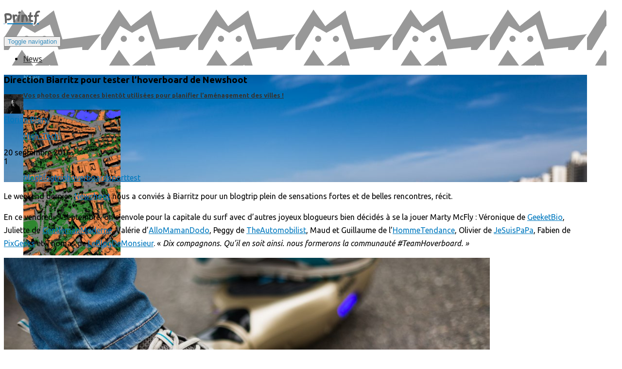

--- FILE ---
content_type: text/html; charset=UTF-8
request_url: https://printf.eu/direction-biarritz-pour-le-test-de-lhoverboard-de-newshoot/
body_size: 19070
content:
<!DOCTYPE html><!--[if IE 8]><html id="ie8" dir="ltr" lang="fr-FR" prefix="og: https://ogp.me/ns#"><![endif]--><!--[if !(IE 8) ]><!--><html dir="ltr" lang="fr-FR" prefix="og: https://ogp.me/ns#"><!--<![endif]--><head><meta charset="UTF-8" /><meta name="viewport" content="width=device-width, initial-scale=1" /><link rel="profile" href="http://gmpg.org/xfn/11" /><link rel="pingback" href="https://printf.eu/xmlrpc.php" /><link rel="icon" href="https://printf.eu/favicon.png" type="image/png"/><link rel="apple-touch-icon" href="https://printf.eu/favicon.png" /><link rel="author" href="https://plus.google.com/102442172933432952070?rel=author" /><link rel="publisher" href="https://plus.google.com/u/1/102442172933432952070" /><!--[if lt IE 9]><script src="https://printf.eu/wp-content/themes/litemag/assets/js/html5shiv.js"></script><script src="https://printf.eu/wp-content/themes/litemag/assets/js/respond.min.js"></script><![endif]--><title>Direction Biarritz pour tester l’hoverboard de Newshoot - Printf</title><!-- All in One SEO 4.9.1.1 - aioseo.com --><meta name="description" content="Le weekend dernier, Newshoot nous a conviés à Biarritz pour un blogtrip plein de sensations fortes et de belles rencontres, récit. En ce vendredi 9 septembre, on s&#039;envole pour la capitale du surf avec d&#039;autres joyeux blogueurs bien décidés à se la jouer Marty McFly : Véronique de GeeketBio, Juliette de GentlemanModerne, Valérie d’AlloMamanDodo, Peggy de TheAutomobilist, Maud et Guillaume de l&#039;HommeTendance," /><meta name="robots" content="max-image-preview:large" /><meta name="author" content="Florian Blary"/><link rel="canonical" href="https://printf.eu/direction-biarritz-pour-le-test-de-lhoverboard-de-newshoot/" /><meta name="generator" content="All in One SEO (AIOSEO) 4.9.1.1" /><meta property="og:locale" content="fr_FR" /><meta property="og:site_name" content="Printf - High-Tech, Geek, Web, ..." /><meta property="og:type" content="article" /><meta property="og:title" content="Direction Biarritz pour tester l’hoverboard de Newshoot - Printf" /><meta property="og:description" content="Le weekend dernier, Newshoot nous a conviés à Biarritz pour un blogtrip plein de sensations fortes et de belles rencontres, récit. En ce vendredi 9 septembre, on s&#039;envole pour la capitale du surf avec d&#039;autres joyeux blogueurs bien décidés à se la jouer Marty McFly : Véronique de GeeketBio, Juliette de GentlemanModerne, Valérie d’AlloMamanDodo, Peggy de TheAutomobilist, Maud et Guillaume de l&#039;HommeTendance," /><meta property="og:url" content="https://printf.eu/direction-biarritz-pour-le-test-de-lhoverboard-de-newshoot/" /><meta property="article:published_time" content="2016-09-20T08:42:02+00:00" /><meta property="article:modified_time" content="2016-09-26T10:01:51+00:00" /><meta name="twitter:card" content="summary_large_image" /><meta name="twitter:title" content="Direction Biarritz pour tester l’hoverboard de Newshoot - Printf" /><meta name="twitter:description" content="Le weekend dernier, Newshoot nous a conviés à Biarritz pour un blogtrip plein de sensations fortes et de belles rencontres, récit. En ce vendredi 9 septembre, on s&#039;envole pour la capitale du surf avec d&#039;autres joyeux blogueurs bien décidés à se la jouer Marty McFly : Véronique de GeeketBio, Juliette de GentlemanModerne, Valérie d’AlloMamanDodo, Peggy de TheAutomobilist, Maud et Guillaume de l&#039;HommeTendance," /><script type="application/ld+json" class="aioseo-schema">
{"@context":"https:\/\/schema.org","@graph":[{"@type":"BlogPosting","@id":"https:\/\/printf.eu\/direction-biarritz-pour-le-test-de-lhoverboard-de-newshoot\/#blogposting","name":"Direction Biarritz pour tester l\u2019hoverboard de Newshoot - Printf","headline":"Direction Biarritz pour tester l&rsquo;hoverboard de Newshoot","author":{"@id":"https:\/\/printf.eu\/author\/flox\/#author"},"publisher":{"@id":"https:\/\/printf.eu\/#organization"},"image":{"@type":"ImageObject","url":"https:\/\/printf.eu\/wp-content\/uploads\/2016\/09\/wp-1474367756292.jpeg","width":1620,"height":1080},"datePublished":"2016-09-20T10:42:02+02:00","dateModified":"2016-09-26T12:01:51+02:00","inLanguage":"fr-FR","commentCount":1,"mainEntityOfPage":{"@id":"https:\/\/printf.eu\/direction-biarritz-pour-le-test-de-lhoverboard-de-newshoot\/#webpage"},"isPartOf":{"@id":"https:\/\/printf.eu\/direction-biarritz-pour-le-test-de-lhoverboard-de-newshoot\/#webpage"},"articleSection":"High-Tech, blog, blogtrip, hoverboard, sport, test, transports, voyage"},{"@type":"BreadcrumbList","@id":"https:\/\/printf.eu\/direction-biarritz-pour-le-test-de-lhoverboard-de-newshoot\/#breadcrumblist","itemListElement":[{"@type":"ListItem","@id":"https:\/\/printf.eu#listItem","position":1,"name":"Accueil","item":"https:\/\/printf.eu","nextItem":{"@type":"ListItem","@id":"https:\/\/printf.eu\/category\/high-tech-2\/#listItem","name":"High-Tech"}},{"@type":"ListItem","@id":"https:\/\/printf.eu\/category\/high-tech-2\/#listItem","position":2,"name":"High-Tech","item":"https:\/\/printf.eu\/category\/high-tech-2\/","nextItem":{"@type":"ListItem","@id":"https:\/\/printf.eu\/direction-biarritz-pour-le-test-de-lhoverboard-de-newshoot\/#listItem","name":"Direction Biarritz pour tester l&rsquo;hoverboard de Newshoot"},"previousItem":{"@type":"ListItem","@id":"https:\/\/printf.eu#listItem","name":"Accueil"}},{"@type":"ListItem","@id":"https:\/\/printf.eu\/direction-biarritz-pour-le-test-de-lhoverboard-de-newshoot\/#listItem","position":3,"name":"Direction Biarritz pour tester l&rsquo;hoverboard de Newshoot","previousItem":{"@type":"ListItem","@id":"https:\/\/printf.eu\/category\/high-tech-2\/#listItem","name":"High-Tech"}}]},{"@type":"Organization","@id":"https:\/\/printf.eu\/#organization","name":"Printf","description":"High-Tech, Geek, Web, ...","url":"https:\/\/printf.eu\/"},{"@type":"Person","@id":"https:\/\/printf.eu\/author\/flox\/#author","url":"https:\/\/printf.eu\/author\/flox\/","name":"Florian Blary","image":{"@type":"ImageObject","@id":"https:\/\/printf.eu\/direction-biarritz-pour-le-test-de-lhoverboard-de-newshoot\/#authorImage","url":"https:\/\/secure.gravatar.com\/avatar\/9fd863ee31aa0f7939eb6c95316426169a9273664b90a2fd5a0d4adfa13c3624?s=96&d=mm&r=g","width":96,"height":96,"caption":"Florian Blary"}},{"@type":"WebPage","@id":"https:\/\/printf.eu\/direction-biarritz-pour-le-test-de-lhoverboard-de-newshoot\/#webpage","url":"https:\/\/printf.eu\/direction-biarritz-pour-le-test-de-lhoverboard-de-newshoot\/","name":"Direction Biarritz pour tester l\u2019hoverboard de Newshoot - Printf","description":"Le weekend dernier, Newshoot nous a convi\u00e9s \u00e0 Biarritz pour un blogtrip plein de sensations fortes et de belles rencontres, r\u00e9cit. En ce vendredi 9 septembre, on s'envole pour la capitale du surf avec d'autres joyeux blogueurs bien d\u00e9cid\u00e9s \u00e0 se la jouer Marty McFly : V\u00e9ronique de GeeketBio, Juliette de GentlemanModerne, Val\u00e9rie d\u2019AlloMamanDodo, Peggy de TheAutomobilist, Maud et Guillaume de l'HommeTendance,","inLanguage":"fr-FR","isPartOf":{"@id":"https:\/\/printf.eu\/#website"},"breadcrumb":{"@id":"https:\/\/printf.eu\/direction-biarritz-pour-le-test-de-lhoverboard-de-newshoot\/#breadcrumblist"},"author":{"@id":"https:\/\/printf.eu\/author\/flox\/#author"},"creator":{"@id":"https:\/\/printf.eu\/author\/flox\/#author"},"image":{"@type":"ImageObject","url":"https:\/\/printf.eu\/wp-content\/uploads\/2016\/09\/wp-1474367756292.jpeg","@id":"https:\/\/printf.eu\/direction-biarritz-pour-le-test-de-lhoverboard-de-newshoot\/#mainImage","width":1620,"height":1080},"primaryImageOfPage":{"@id":"https:\/\/printf.eu\/direction-biarritz-pour-le-test-de-lhoverboard-de-newshoot\/#mainImage"},"datePublished":"2016-09-20T10:42:02+02:00","dateModified":"2016-09-26T12:01:51+02:00"},{"@type":"WebSite","@id":"https:\/\/printf.eu\/#website","url":"https:\/\/printf.eu\/","name":"Printf","description":"High-Tech, Geek, Web, ...","inLanguage":"fr-FR","publisher":{"@id":"https:\/\/printf.eu\/#organization"}}]}
</script><!-- All in One SEO --><link rel='dns-prefetch' href='//secure.gravatar.com' /><link rel='dns-prefetch' href='//stats.wp.com' /><link rel='dns-prefetch' href='//fonts.googleapis.com' /><link rel='dns-prefetch' href='//v0.wordpress.com' /><link rel="alternate" type="application/rss+xml" title="Printf &raquo; Flux" href="https://printf.eu/feed/" /><link rel="alternate" type="application/rss+xml" title="Printf &raquo; Flux des commentaires" href="https://printf.eu/comments/feed/" /><link rel="alternate" type="application/rss+xml" title="Printf &raquo; Direction Biarritz pour tester l&rsquo;hoverboard de Newshoot Flux des commentaires" href="https://printf.eu/direction-biarritz-pour-le-test-de-lhoverboard-de-newshoot/feed/" /><link rel="alternate" title="oEmbed (JSON)" type="application/json+oembed" href="https://printf.eu/wp-json/oembed/1.0/embed?url=https%3A%2F%2Fprintf.eu%2Fdirection-biarritz-pour-le-test-de-lhoverboard-de-newshoot%2F" /><link rel="alternate" title="oEmbed (XML)" type="text/xml+oembed" href="https://printf.eu/wp-json/oembed/1.0/embed?url=https%3A%2F%2Fprintf.eu%2Fdirection-biarritz-pour-le-test-de-lhoverboard-de-newshoot%2F&#038;format=xml" /><style id='wp-img-auto-sizes-contain-inline-css' type='text/css'>img:is([sizes=auto i],[sizes^="auto," i]){contain-intrinsic-size:3000px 1500px}/*# sourceURL=wp-img-auto-sizes-contain-inline-css */</style><style id='wp-emoji-styles-inline-css' type='text/css'>img.wp-smiley, img.emoji {display: inline !important;border: none !important;box-shadow: none !important;height: 1em !important;width: 1em !important;margin: 0 0.07em !important;vertical-align: -0.1em !important;background: none !important;padding: 0 !important;}/*# sourceURL=wp-emoji-styles-inline-css */</style><style id='wp-block-library-inline-css' type='text/css'>:root{--wp-block-synced-color:#7a00df;--wp-block-synced-color--rgb:122,0,223;--wp-bound-block-color:var(--wp-block-synced-color);--wp-editor-canvas-background:#ddd;--wp-admin-theme-color:#007cba;--wp-admin-theme-color--rgb:0,124,186;--wp-admin-theme-color-darker-10:#006ba1;--wp-admin-theme-color-darker-10--rgb:0,107,160.5;--wp-admin-theme-color-darker-20:#005a87;--wp-admin-theme-color-darker-20--rgb:0,90,135;--wp-admin-border-width-focus:2px}@media (min-resolution:192dpi){:root{--wp-admin-border-width-focus:1.5px}}.wp-element-button{cursor:pointer}:root .has-very-light-gray-background-color{background-color:#eee}:root .has-very-dark-gray-background-color{background-color:#313131}:root .has-very-light-gray-color{color:#eee}:root .has-very-dark-gray-color{color:#313131}:root .has-vivid-green-cyan-to-vivid-cyan-blue-gradient-background{background:linear-gradient(135deg,#00d084,#0693e3)}:root .has-purple-crush-gradient-background{background:linear-gradient(135deg,#34e2e4,#4721fb 50%,#ab1dfe)}:root .has-hazy-dawn-gradient-background{background:linear-gradient(135deg,#faaca8,#dad0ec)}:root .has-subdued-olive-gradient-background{background:linear-gradient(135deg,#fafae1,#67a671)}:root .has-atomic-cream-gradient-background{background:linear-gradient(135deg,#fdd79a,#004a59)}:root .has-nightshade-gradient-background{background:linear-gradient(135deg,#330968,#31cdcf)}:root .has-midnight-gradient-background{background:linear-gradient(135deg,#020381,#2874fc)}:root{--wp--preset--font-size--normal:16px;--wp--preset--font-size--huge:42px}.has-regular-font-size{font-size:1em}.has-larger-font-size{font-size:2.625em}.has-normal-font-size{font-size:var(--wp--preset--font-size--normal)}.has-huge-font-size{font-size:var(--wp--preset--font-size--huge)}.has-text-align-center{text-align:center}.has-text-align-left{text-align:left}.has-text-align-right{text-align:right}.has-fit-text{white-space:nowrap!important}#end-resizable-editor-section{display:none}.aligncenter{clear:both}.items-justified-left{justify-content:flex-start}.items-justified-center{justify-content:center}.items-justified-right{justify-content:flex-end}.items-justified-space-between{justify-content:space-between}.screen-reader-text{border:0;clip-path:inset(50%);height:1px;margin:-1px;overflow:hidden;padding:0;position:absolute;width:1px;word-wrap:normal!important}.screen-reader-text:focus{background-color:#ddd;clip-path:none;color:#444;display:block;font-size:1em;height:auto;left:5px;line-height:normal;padding:15px 23px 14px;text-decoration:none;top:5px;width:auto;z-index:100000}html :where(.has-border-color){border-style:solid}html :where([style*=border-top-color]){border-top-style:solid}html :where([style*=border-right-color]){border-right-style:solid}html :where([style*=border-bottom-color]){border-bottom-style:solid}html :where([style*=border-left-color]){border-left-style:solid}html :where([style*=border-width]){border-style:solid}html :where([style*=border-top-width]){border-top-style:solid}html :where([style*=border-right-width]){border-right-style:solid}html :where([style*=border-bottom-width]){border-bottom-style:solid}html :where([style*=border-left-width]){border-left-style:solid}html :where(img[class*=wp-image-]){height:auto;max-width:100%}:where(figure){margin:0 0 1em}html :where(.is-position-sticky){--wp-admin--admin-bar--position-offset:var(--wp-admin--admin-bar--height,0px)}@media screen and (max-width:600px){html :where(.is-position-sticky){--wp-admin--admin-bar--position-offset:0px}}/*# sourceURL=wp-block-library-inline-css */</style><style id='global-styles-inline-css' type='text/css'>
:root{--wp--preset--aspect-ratio--square: 1;--wp--preset--aspect-ratio--4-3: 4/3;--wp--preset--aspect-ratio--3-4: 3/4;--wp--preset--aspect-ratio--3-2: 3/2;--wp--preset--aspect-ratio--2-3: 2/3;--wp--preset--aspect-ratio--16-9: 16/9;--wp--preset--aspect-ratio--9-16: 9/16;--wp--preset--color--black: #000000;--wp--preset--color--cyan-bluish-gray: #abb8c3;--wp--preset--color--white: #ffffff;--wp--preset--color--pale-pink: #f78da7;--wp--preset--color--vivid-red: #cf2e2e;--wp--preset--color--luminous-vivid-orange: #ff6900;--wp--preset--color--luminous-vivid-amber: #fcb900;--wp--preset--color--light-green-cyan: #7bdcb5;--wp--preset--color--vivid-green-cyan: #00d084;--wp--preset--color--pale-cyan-blue: #8ed1fc;--wp--preset--color--vivid-cyan-blue: #0693e3;--wp--preset--color--vivid-purple: #9b51e0;--wp--preset--gradient--vivid-cyan-blue-to-vivid-purple: linear-gradient(135deg,rgb(6,147,227) 0%,rgb(155,81,224) 100%);--wp--preset--gradient--light-green-cyan-to-vivid-green-cyan: linear-gradient(135deg,rgb(122,220,180) 0%,rgb(0,208,130) 100%);--wp--preset--gradient--luminous-vivid-amber-to-luminous-vivid-orange: linear-gradient(135deg,rgb(252,185,0) 0%,rgb(255,105,0) 100%);--wp--preset--gradient--luminous-vivid-orange-to-vivid-red: linear-gradient(135deg,rgb(255,105,0) 0%,rgb(207,46,46) 100%);--wp--preset--gradient--very-light-gray-to-cyan-bluish-gray: linear-gradient(135deg,rgb(238,238,238) 0%,rgb(169,184,195) 100%);--wp--preset--gradient--cool-to-warm-spectrum: linear-gradient(135deg,rgb(74,234,220) 0%,rgb(151,120,209) 20%,rgb(207,42,186) 40%,rgb(238,44,130) 60%,rgb(251,105,98) 80%,rgb(254,248,76) 100%);--wp--preset--gradient--blush-light-purple: linear-gradient(135deg,rgb(255,206,236) 0%,rgb(152,150,240) 100%);--wp--preset--gradient--blush-bordeaux: linear-gradient(135deg,rgb(254,205,165) 0%,rgb(254,45,45) 50%,rgb(107,0,62) 100%);--wp--preset--gradient--luminous-dusk: linear-gradient(135deg,rgb(255,203,112) 0%,rgb(199,81,192) 50%,rgb(65,88,208) 100%);--wp--preset--gradient--pale-ocean: linear-gradient(135deg,rgb(255,245,203) 0%,rgb(182,227,212) 50%,rgb(51,167,181) 100%);--wp--preset--gradient--electric-grass: linear-gradient(135deg,rgb(202,248,128) 0%,rgb(113,206,126) 100%);--wp--preset--gradient--midnight: linear-gradient(135deg,rgb(2,3,129) 0%,rgb(40,116,252) 100%);--wp--preset--font-size--small: 13px;--wp--preset--font-size--medium: 20px;--wp--preset--font-size--large: 36px;--wp--preset--font-size--x-large: 42px;--wp--preset--spacing--20: 0.44rem;--wp--preset--spacing--30: 0.67rem;--wp--preset--spacing--40: 1rem;--wp--preset--spacing--50: 1.5rem;--wp--preset--spacing--60: 2.25rem;--wp--preset--spacing--70: 3.38rem;--wp--preset--spacing--80: 5.06rem;--wp--preset--shadow--natural: 6px 6px 9px rgba(0, 0, 0, 0.2);--wp--preset--shadow--deep: 12px 12px 50px rgba(0, 0, 0, 0.4);--wp--preset--shadow--sharp: 6px 6px 0px rgba(0, 0, 0, 0.2);--wp--preset--shadow--outlined: 6px 6px 0px -3px rgb(255, 255, 255), 6px 6px rgb(0, 0, 0);--wp--preset--shadow--crisp: 6px 6px 0px rgb(0, 0, 0);}:where(.is-layout-flex){gap: 0.5em;}:where(.is-layout-grid){gap: 0.5em;}body .is-layout-flex{display: flex;}.is-layout-flex{flex-wrap: wrap;align-items: center;}.is-layout-flex > :is(*, div){margin: 0;}body .is-layout-grid{display: grid;}.is-layout-grid > :is(*, div){margin: 0;}:where(.wp-block-columns.is-layout-flex){gap: 2em;}:where(.wp-block-columns.is-layout-grid){gap: 2em;}:where(.wp-block-post-template.is-layout-flex){gap: 1.25em;}:where(.wp-block-post-template.is-layout-grid){gap: 1.25em;}.has-black-color{color: var(--wp--preset--color--black) !important;}.has-cyan-bluish-gray-color{color: var(--wp--preset--color--cyan-bluish-gray) !important;}.has-white-color{color: var(--wp--preset--color--white) !important;}.has-pale-pink-color{color: var(--wp--preset--color--pale-pink) !important;}.has-vivid-red-color{color: var(--wp--preset--color--vivid-red) !important;}.has-luminous-vivid-orange-color{color: var(--wp--preset--color--luminous-vivid-orange) !important;}.has-luminous-vivid-amber-color{color: var(--wp--preset--color--luminous-vivid-amber) !important;}.has-light-green-cyan-color{color: var(--wp--preset--color--light-green-cyan) !important;}.has-vivid-green-cyan-color{color: var(--wp--preset--color--vivid-green-cyan) !important;}.has-pale-cyan-blue-color{color: var(--wp--preset--color--pale-cyan-blue) !important;}.has-vivid-cyan-blue-color{color: var(--wp--preset--color--vivid-cyan-blue) !important;}.has-vivid-purple-color{color: var(--wp--preset--color--vivid-purple) !important;}.has-black-background-color{background-color: var(--wp--preset--color--black) !important;}.has-cyan-bluish-gray-background-color{background-color: var(--wp--preset--color--cyan-bluish-gray) !important;}.has-white-background-color{background-color: var(--wp--preset--color--white) !important;}.has-pale-pink-background-color{background-color: var(--wp--preset--color--pale-pink) !important;}.has-vivid-red-background-color{background-color: var(--wp--preset--color--vivid-red) !important;}.has-luminous-vivid-orange-background-color{background-color: var(--wp--preset--color--luminous-vivid-orange) !important;}.has-luminous-vivid-amber-background-color{background-color: var(--wp--preset--color--luminous-vivid-amber) !important;}.has-light-green-cyan-background-color{background-color: var(--wp--preset--color--light-green-cyan) !important;}.has-vivid-green-cyan-background-color{background-color: var(--wp--preset--color--vivid-green-cyan) !important;}.has-pale-cyan-blue-background-color{background-color: var(--wp--preset--color--pale-cyan-blue) !important;}.has-vivid-cyan-blue-background-color{background-color: var(--wp--preset--color--vivid-cyan-blue) !important;}.has-vivid-purple-background-color{background-color: var(--wp--preset--color--vivid-purple) !important;}.has-black-border-color{border-color: var(--wp--preset--color--black) !important;}.has-cyan-bluish-gray-border-color{border-color: var(--wp--preset--color--cyan-bluish-gray) !important;}.has-white-border-color{border-color: var(--wp--preset--color--white) !important;}.has-pale-pink-border-color{border-color: var(--wp--preset--color--pale-pink) !important;}.has-vivid-red-border-color{border-color: var(--wp--preset--color--vivid-red) !important;}.has-luminous-vivid-orange-border-color{border-color: var(--wp--preset--color--luminous-vivid-orange) !important;}.has-luminous-vivid-amber-border-color{border-color: var(--wp--preset--color--luminous-vivid-amber) !important;}.has-light-green-cyan-border-color{border-color: var(--wp--preset--color--light-green-cyan) !important;}.has-vivid-green-cyan-border-color{border-color: var(--wp--preset--color--vivid-green-cyan) !important;}.has-pale-cyan-blue-border-color{border-color: var(--wp--preset--color--pale-cyan-blue) !important;}.has-vivid-cyan-blue-border-color{border-color: var(--wp--preset--color--vivid-cyan-blue) !important;}.has-vivid-purple-border-color{border-color: var(--wp--preset--color--vivid-purple) !important;}.has-vivid-cyan-blue-to-vivid-purple-gradient-background{background: var(--wp--preset--gradient--vivid-cyan-blue-to-vivid-purple) !important;}.has-light-green-cyan-to-vivid-green-cyan-gradient-background{background: var(--wp--preset--gradient--light-green-cyan-to-vivid-green-cyan) !important;}.has-luminous-vivid-amber-to-luminous-vivid-orange-gradient-background{background: var(--wp--preset--gradient--luminous-vivid-amber-to-luminous-vivid-orange) !important;}.has-luminous-vivid-orange-to-vivid-red-gradient-background{background: var(--wp--preset--gradient--luminous-vivid-orange-to-vivid-red) !important;}.has-very-light-gray-to-cyan-bluish-gray-gradient-background{background: var(--wp--preset--gradient--very-light-gray-to-cyan-bluish-gray) !important;}.has-cool-to-warm-spectrum-gradient-background{background: var(--wp--preset--gradient--cool-to-warm-spectrum) !important;}.has-blush-light-purple-gradient-background{background: var(--wp--preset--gradient--blush-light-purple) !important;}.has-blush-bordeaux-gradient-background{background: var(--wp--preset--gradient--blush-bordeaux) !important;}.has-luminous-dusk-gradient-background{background: var(--wp--preset--gradient--luminous-dusk) !important;}.has-pale-ocean-gradient-background{background: var(--wp--preset--gradient--pale-ocean) !important;}.has-electric-grass-gradient-background{background: var(--wp--preset--gradient--electric-grass) !important;}.has-midnight-gradient-background{background: var(--wp--preset--gradient--midnight) !important;}.has-small-font-size{font-size: var(--wp--preset--font-size--small) !important;}.has-medium-font-size{font-size: var(--wp--preset--font-size--medium) !important;}.has-large-font-size{font-size: var(--wp--preset--font-size--large) !important;}.has-x-large-font-size{font-size: var(--wp--preset--font-size--x-large) !important;}
/*# sourceURL=global-styles-inline-css */
</style>
<style id='classic-theme-styles-inline-css' type='text/css'>/*! This file is auto-generated */.wp-block-button__link{color:#fff;background-color:#32373c;border-radius:9999px;box-shadow:none;text-decoration:none;padding:calc(.667em + 2px) calc(1.333em + 2px);font-size:1.125em}.wp-block-file__button{background:#32373c;color:#fff;text-decoration:none}/*# sourceURL=/wp-includes/css/classic-themes.min.css */</style><link rel='stylesheet' id='bluthcodes-style-css' href='https://printf.eu/wp-content/themes/litemag/assets/plugins/bluthcodes/style.css' type='text/css' media='all' /><link rel='stylesheet' id='fontawesome-style-css' href='https://printf.eu/wp-content/themes/litemag/assets/css/font-awesome.min.css' type='text/css' media='all' /><link rel='stylesheet' id='bootstrap-style-css' href='https://printf.eu/wp-content/themes/litemag/assets/css/bootstrap.min.css' type='text/css' media='all' /><link rel='stylesheet' id='bluth-style-css' href='https://printf.eu/wp-content/themes/litemag/style.css' type='text/css' media='all' /><link rel='stylesheet' id='bluth-googlefonts-css' href='https://fonts.googleapis.com/css?family=Finger+Paint%3A400%7CUbuntu%3A300%2C300italic%2C400%2C400italic%2C500%2C500italic%2C700%2C700italic%7CUbuntu%3A400%2C400italic%2C700%2C700italic&#038;subset=latin' type='text/css' media='all' /><link rel='stylesheet' id='lightboxStyle-css' href='https://printf.eu/wp-content/plugins/lightbox-plus/css/shadowed/colorbox.min.css' type='text/css' media='screen' /><script type="text/javascript" src="https://printf.eu/wp-includes/js/jquery/jquery.min.js" id="jquery-core-js"></script><script type="text/javascript" src="https://printf.eu/wp-includes/js/jquery/jquery-migrate.min.js" id="jquery-migrate-js"></script><link rel="https://api.w.org/" href="https://printf.eu/wp-json/" /><link rel="alternate" title="JSON" type="application/json" href="https://printf.eu/wp-json/wp/v2/posts/20772" /><link rel="EditURI" type="application/rsd+xml" title="RSD" href="https://printf.eu/xmlrpc.php?rsd" /><link rel='shortlink' href='https://wp.me/p24KnG-5p2' /><style>img#wpstats{display:none}</style><meta property="og:site_name" content="Printf" /><meta property="og:title" content="PrintfDirection Biarritz pour tester l’hoverboard de Newshoot - Printf" /><meta property="og:description" content="Le weekend dernier, Newshoot nous a conviés à Biarritz pour un blogtrip plein de sensations fortes et de belles rencontres, récit. En ce vendredi 9 septemb" /><meta property="og:image" content="https://printf.eu/wp-content/uploads/2016/09/wp-1474367756292.jpeg" /><meta property="og:type" content="article" /><meta property="og:url" content="https://printf.eu/direction-biarritz-pour-le-test-de-lhoverboard-de-newshoot/"/><style type="text/css">.recentcomments a{display:inline !important;padding:0 !important;margin:0 !important;}</style><style type="text/css"> #main-content.container, .container{ width: 1200px; }.menu-brand h1{font-family: "Finger Paint",serif;}h1,h2,h3,h4,h5{font-family: "Ubuntu",serif;} .widget_calendar table > caption{font-family: "Ubuntu",serif;} body, .meta-info{font-family: "Ubuntu",Helvetica,sans-serif;} #header-main-menu, #header-main-menu h1,#header-main-menu h2, #header-main-menu h3, #header-main-menu h4, #header-main-menu h5{font-family: "Ubuntu",Helvetica,sans-serif;}body.boxed,body.boxed #wrap,body.boxed #footer{width: 1240px;}body{background: url("https://printf.eu/wp-content/themes/litemag/assets/img/pattern/large/grid.png") repeat;;background-size: auto;}/*****************//*FONTS/*****************/body, article .entry-content, p{font-size: 16px;}.entry-content, article .entry-content, p{line-height: 1.7;}/*****************//*THEME COLORS/*****************/#header-main-menu > ul > li > a,#header-main-menu .menu > li.is-category > .child-menu-wrap > .child-post > a,#header-main-menu .menu > li.has-category-children > .child-menu-wrap > .child-items > li > a,#header-main-menu .normal-menu .child-items a,#header-main-menu li.super-menu .child-items .child-items a{color: #333333;}/* full-width image captions */.post-break .wp-caption-text{background-color: #f9f9f9;}/* links */a, a:hover, #content a:before, #content a:after, .bl_posts article .moretag:before, .bl_posts article .moretag:after{border-bottom-color: #0079bf;color: #0079bf;}/* theme background color */.signature-animation:after,#header-main-menu > ul > li > a:after,#header-main-menu li.super-menu .child-items .child-items a:after,.widget_archive ul li span,.widget_meta ul li span,.widget_pages ul li span,.widget_nav_menu ul li span,.widget_categories ul li span,.widget_archive ul li:after,.widget_meta ul li:after,.widget_pages ul li:after,.widget_nav_menu ul li a:after,.widget_tag_cloud a:after,.widget_categories ul li:after,.widget_calendar table td a:after,.bl_posts article .post-image .info-category a:after,.bl_posts article .post-footer .post-comments .info-comments span,.bl_posts .widget-head .orderposts a.active, .bl_posts .widget-head .orderposts a:focus,.bl_posts .bl_posts_information .loader .dot,.bl_posts_slider .tabs a:before, .bl_posts_slider .tabs a:after,.bl_posts_slider .info-category a:after,.widget-head span:before, .comment-reply-title span:before,.bl_posts article .post-image .post-icon{background-color: #378dbe;}/* theme border color */#header-content,#header-top,#header-main-menu .menu > .normal-menu .menu-item-has-children > a,.bl_posts article .post-image .info-category a:hover,.bl_posts_slider .tabs a:before, .bl_posts_slider .tabs a:after,.bl_posts_slider .info-category a:hover,#header-main-menu > ul > li.super-menu .child-menu-wrap > .child-items,.bl_tabs .tab-content img{border-color: #378dbe;}/* theme font color */#header-main-menu li.super-menu .child-menu-wrap .menu-item-has-children > a,#header-main-menu li.super-menu .child-menu-wrap .menu-item-has-children > a:hover,#header-main-menu .menu > li.is-category .child-menu-wrap .menu-item-title,#header-main-menu .menu > li.is-category > .child-menu-wrap > .child-post.active > a,#header-main-menu .menu > li.has-category-children .child-menu-wrap .menu-item-title,#header-main-menu .menu > li.has-category-children > .child-menu-wrap > .child-items > li.active > a,#header-main-menu .menu > li.has-category-children > .child-menu-wrap > .child-items > li > a:hover,.widget_archive ul li:hover span,.widget_meta ul li:hover span,.widget_pages ul li:hover span,.widget_nav_menu ul li:hover span,.widget_categories ul li:hover span,.bl_posts .loadmore .ajaxload,button.navbar-toggle,.bl_posts article:hover .post-title a,.toggle-orderposts, .toggle-orderposts:hover{color: #378dbe;}.menu-brand-marker, .menu-brand span{color: #636363;}#header-content{background-color: #ffffff;}#header-main-menu .child-menu-wrap,#header-main-menu .menu > .normal-menu .child-items,#header-main-menu > ul > li.super-menu .child-menu-wrap > .child-items > li{background-color: #ffffff!important;}/*****************//*HEADER / MENU/*****************//* menu_height */#header-content > .container > .row{height: 115px;}#header-content.fixed> .container > .row{height: 69px;}#header-content{background-image:url("https://printf.eu/wp-content/uploads/2015/11/printf.png");}.fixed .above_header{display: none;}/*****************//*WIDGETS/*****************/#side-bar .widget-head,.bl_posts .widget-head .title-area{color: #333333;}/*****************//*FOOTER/*****************/body.boxed #footer, body.full_width #footer{background-color: #333333;}#footer .widget-head{color: #ffffff;}body #footer a{color: #ffffff;}</style></head><body class="wp-singular post-template-default single single-post postid-20772 single-format-standard wp-theme-litemag boxed"><!-- wrap--><main id="wrap"><header id="page-header"><section id="header-content"><div class="container container-parent"><div class="row"><div class="col-xs-12 col-sm-12 col-md-3 clearfix"><a class="menu-brand" href="https://printf.eu" title="Printf" rel="home"><div class="menu-brand-marker"><h1 class="hrefblue">Print<span class="imblue">f</span></h1></div></a><button type="button" class="navbar-toggle visible-xs visible-sm" data-toggle="collapse" data-target=".blu-menu"><span class="sr-only">Toggle navigation</span><i class="fa fa-bars"></i></button></div><div class="col-xs-12 col-sm-9 col-md-9 header-main-menu-container"><nav id="header-main-menu" class="blu-menu collapse navbar-collapse"><ul id="menu-newmenu" class="menu"><li id='menu-item-19482' class='menu-item menu-item-type-taxonomy menu-item-object-category is-category'><a href="https://printf.eu/category/news/"><span> <i class="fa fa-file-text-o"></i> News</span></a><div class="child-menu-wrap clearfix"><h5 class="menu-item-title">News</h5><div class="child-post"><a class="post-title" href="https://printf.eu/photos-de-vacances-planifier-amenagement-villes/"><h5>Vos photos de vacances bientôt utilisées pour planifier l&rsquo;aménagement des villes !</h5></a><div class="post-image"><img alt="carte zurich varcity map inteligence artificielle" src="https://printf.eu/wp-content/uploads/2017/05/carte-zurich-varcity-map-inteligence-artificielle-200x300.png"></div></div><div class="child-post"><a class="post-title" href="https://printf.eu/voiture-de-course-ai/"><h5>Roborace : une voiture autonome évite un chien mais se loupe dans un virage</h5></a><div class="post-image"><img alt="" src="https://printf.eu/wp-content/uploads/2017/02/roborace4-200x300.jpg"></div></div><div class="child-post"><a class="post-title" href="https://printf.eu/boom-avion-supersonique-futur-concorde/"><h5>Boom, cet avion de ligne supersonique pourrait être le futur Concorde !</h5></a><div class="post-image"><img alt="XB_1_and_Boom_2" src="https://printf.eu/wp-content/uploads/2017/01/XB_1_and_Boom_2-200x300.jpg"></div></div></div><!-- child-menu-wrap --></li> <!-- Close Element (depth: 0) --><li id='menu-item-19484' class='menu-item menu-item-type-taxonomy menu-item-object-category current-post-ancestor current-menu-parent current-post-parent is-category'><a href="https://printf.eu/category/high-tech-2/"><span> <i class="fa fa-paper-plane-o"></i> High-Tech</span></a><div class="child-menu-wrap clearfix"><h5 class="menu-item-title">High-Tech</h5><div class="child-post"><a class="post-title" href="https://printf.eu/les-circuits-imprimes-le-coeur-de-nos-appareils-electroniques-mais-pas-que/"><h5>Les circuits imprimés, le coeur de nos appareils électroniques, mais pas que&#8230;</h5></a><div class="post-image"><img alt="" src="https://printf.eu/wp-content/uploads/2019/04/board-circuit-board-circuits-825258-200x300.jpg"></div></div><div class="child-post"><a class="post-title" href="https://printf.eu/extension-de-garantie-appareils-high-tech-bonne-ou-mauvaise-idee/"><h5>Prendre une extension de garantie pour vos appareils high-tech, bonne ou mauvaise idée ?</h5></a><div class="post-image"><img alt="" src="https://printf.eu/wp-content/uploads/2016/10/smartphone-200x300.jpg"></div></div><div class="child-post"><a class="post-title" href="https://printf.eu/emmener-appareil-photo-reflex-en-vacances/"><h5>Faut-il encore emmener son bon vieux appareil photo « reflex » en vacances ?</h5></a><div class="post-image"><img alt="pont san fransisco de nuit smartphone" src="https://printf.eu/wp-content/uploads/2017/04/RAW_2016_06_20_21_17_45_471-200x300.jpg"></div></div></div><!-- child-menu-wrap --></li> <!-- Close Element (depth: 0) --><li id='menu-item-19502' class='menu-item menu-item-type-taxonomy menu-item-object-category is-category'><a href="https://printf.eu/category/print-minute/"><span> <i class="fa fa-code"></i> Print&rsquo;Minute</span></a><div class="child-menu-wrap clearfix"><h5 class="menu-item-title">Print'Minute</h5><div class="child-post"><a class="post-title" href="https://printf.eu/pourquoi-les-outils-de-google-sont-il-devenus-indispensable-faute-de-mieux/"><h5>Pourquoi les outils de Google sont-ils devenus indispensables&#8230; Faute de mieux&#8230;</h5></a><div class="post-image"><img alt="" src="https://printf.eu/wp-content/uploads/2016/09/google-thumb-200x300.jpg"></div></div><div class="child-post"><a class="post-title" href="https://printf.eu/comment-utiliser-photoshop-gratuitement-et-legalement/"><h5>Comment utiliser « Photoshop » gratuitement et légalement ?</h5></a><div class="post-image"><img alt="" src="https://printf.eu/wp-content/uploads/2017/01/krita-photoshop-200x300.jpg"></div></div><div class="child-post"><a class="post-title" href="https://printf.eu/ou-en-sont-les-forfaits-mobiles-pour-les-pros/"><h5>Où en sont les forfaits mobiles pour les pros ?</h5></a><div class="post-image"><img alt="" src="https://printf.eu/wp-content/uploads/2017/01/tel-inte-200x298.jpg"></div></div></div><!-- child-menu-wrap --></li> <!-- Close Element (depth: 0) --><li id='menu-item-19485' class='menu-item menu-item-type-taxonomy menu-item-object-category is-category'><a href="https://printf.eu/category/smartphone/"><span> <i class="fa fa-mobile-phone"></i> SmartPhone</span></a><div class="child-menu-wrap clearfix"><h5 class="menu-item-title">SmartPhone</h5><div class="child-post"><a class="post-title" href="https://printf.eu/smartphone-hors-ligne-aider-vacances/"><h5>Même hors-ligne votre smartphone peut vous aider en vacances !</h5></a><div class="post-image"><img alt="smartphone samsung en vacances" src="https://printf.eu/wp-content/uploads/2017/05/smartphone-samsung-en-vacances-200x300.jpeg"></div></div><div class="child-post"><a class="post-title" href="https://printf.eu/comment-reduire-au-maximum-la-consommation-de-son-smartphone-en-vacance/"><h5>Comment réduire au maximum la consommation de son smartphone en vacance ?</h5></a><div class="post-image"><img alt="" src="https://printf.eu/wp-content/uploads/2017/05/IMG_20160421_190646-200x300.jpg"></div></div><div class="child-post"><a class="post-title" href="https://printf.eu/un-boitier-imprime-en-3d-va-faire-tourner-android-sur-votre-iphone/"><h5>Un boîtier imprimé en 3D va faire tourner Android sur votre iPhone !</h5></a><div class="post-image"><img alt="" src="https://printf.eu/wp-content/uploads/2016/06/android-on-iphone-200x300.jpg"></div></div></div><!-- child-menu-wrap --></li> <!-- Close Element (depth: 0) --><li id='menu-item-19486' class='menu-item menu-item-type-taxonomy menu-item-object-category is-category'><a href="https://printf.eu/category/science-2/"><span> <i class="fa fa-cogs"></i> Science</span></a><div class="child-menu-wrap clearfix"><h5 class="menu-item-title">Science</h5><div class="child-post"><a class="post-title" href="https://printf.eu/science-fiction-bioimpression-peau-humaine-impression-3d/"><h5>La science-fiction, c&rsquo;est du passé, la bioimpression de peau humaine arrive !</h5></a><div class="post-image"><img alt="impression 3d peau" src="https://printf.eu/wp-content/uploads/2017/01/impression_3D_peau-200x300.jpg"></div></div><div class="child-post"><a class="post-title" href="https://printf.eu/intelligence-artificielle-google-langage-secret/"><h5>L&rsquo;intelligence artificielle de Google a maintenant son propre langage secret !</h5></a><div class="post-image"><img alt="" src="https://printf.eu/wp-content/uploads/2016/11/google-inteligence-artificiel-langue-neuronal-200x300.jpg"></div></div><div class="child-post"><a class="post-title" href="https://printf.eu/photos-rosetta-crash-comete/"><h5>Les dernières photos envoyées par Rosetta avant son crash sur une comète !</h5></a><div class="post-image"><img alt="" src="https://printf.eu/wp-content/uploads/2016/09/rosetta-et-la-comete-200x300.jpg"></div></div></div><!-- child-menu-wrap --></li> <!-- Close Element (depth: 0) --></ul></nav></div></div></div></section></header><section id="page-body"><section id="main-content" class="container container-parent"><div id="content-title" class="full-width" style="background-image: url('https://printf.eu/wp-content/uploads/2016/09/wp-1474367756292-1200x550.jpeg');"><div class="container pad-xs-30 pad-sm-30 pad-md-40 pad-lg-40"><h1 class="post-title">Direction Biarritz pour tester l&rsquo;hoverboard de Newshoot</h1><img class="slide-author-image" src="https://secure.gravatar.com/avatar/9fd863ee31aa0f7939eb6c95316426169a9273664b90a2fd5a0d4adfa13c3624?s=40&#038;d=mm&#038;r=g"><div class="meta-info"><div class="info-author"><span><a href="https://plus.google.com/+FlorianBlary" rel="nofollow" target="_blank">Florian Blary</a></span></div><div class="info-category"><ul class="unstyled"><li style="display:inline;" class="post-meta-category"><a href="https://printf.eu/category/high-tech-2/" title="Consulter tous les articles sur High-Tech">High-Tech</a></li></ul></div><div class="info-date"><time class="timeago tips" title="20 septembre 2016" datetime="20 septembre 2016">20 septembre 2016</time></div><div class="info-comments"><i class="fa fa-comment"></i><span>1</span></div><div class="info-tags"><ul class="unstyled"><li style="display:inline;" class="post-meta-category"><a class="tag" href="https://printf.eu/tag/blog/" title="Voir tous les articles avec le tag blog">blog</a></li><li style="display:inline;" class="post-meta-category"><a class="tag" href="https://printf.eu/tag/blogtrip/" title="Voir tous les articles avec le tag blogtrip">blogtrip</a></li><li style="display:inline;" class="post-meta-category"><a class="tag" href="https://printf.eu/tag/hoverboard/" title="Voir tous les articles avec le tag hoverboard">hoverboard</a></li><li style="display:inline;" class="post-meta-category"><a class="tag" href="https://printf.eu/tag/sport/" title="Voir tous les articles avec le tag sport">sport</a></li><li style="display:inline;" class="post-meta-category"><a class="tag" href="https://printf.eu/tag/test/" title="Voir tous les articles avec le tag test">test</a></li></ul></div></div></div></div><div id="content" class=" col-xs-12 col-sm-12 col-md-9 col-lg-9 " role="main"><article id="post-20772" class="post-20772 post type-post status-publish format-standard has-post-thumbnail hentry category-high-tech-2 tag-blog tag-blogtrip tag-hoverboard tag-sport tag-test tag-transports tag-voyage"><div class="entry-container"><div class="entry-content"><p>Le weekend dernier, <a href="https://www.newshoot.fr/">Newshoot</a> nous a conviés à Biarritz pour un blogtrip plein de sensations fortes et de belles rencontres, récit.</p><p>En ce vendredi 9 septembre, on s&rsquo;envole pour la capitale du surf avec d&rsquo;autres joyeux blogueurs bien décidés à se la jouer Marty McFly : Véronique de <a href="http://www.geeketbio.com/">GeeketBio</a>, Juliette de <a href="http://gentlemanmoderne.com/">GentlemanModerne</a>, Valérie d’<a href="http://allomamandodo.com/">AlloMamanDodo</a>, Peggy de <a href="https://theautomobilist.fr/">TheAutomobilist</a>, Maud et Guillaume de l&rsquo;<a href="http://www.lhommetendance.fr/">HommeTendance</a>, Olivier de <a href="http://www.je-suis-papa.com/">JeSuisPaPa</a>, Fabien de <a href="http://pix-geeks.com/">PixGeeks</a> et Thomas de <a href="http://leblogdemonsieur.com/">LeBlogDeMonsieur</a>. « <em>Dix compagnons. Qu&rsquo;il en soit ainsi. nous formerons la communauté #TeamHoverboard. »</em></p><p><a href="http://printf.eu/wp-content/uploads/2016/09/wp-1474349940593.jpeg"><img fetchpriority="high" decoding="async" class="aligncenter size-large wp-image-20776" src="http://printf.eu/wp-content/uploads/2016/09/wp-1474349940593-1170x731.jpeg" alt="wp-1474349940593.jpeg" width="1000" height="625" srcset="https://printf.eu/wp-content/uploads/2016/09/wp-1474349940593-1170x731.jpeg 1170w, https://printf.eu/wp-content/uploads/2016/09/wp-1474349940593-340x213.jpeg 340w" sizes="(max-width: 1000px) 100vw, 1000px" /></a></p><h2>Arrivée à Biarritz et premiers tours de roue !</h2><p>À peine le pied posé en terre basque, on prend nos engins du futur et c&rsquo;est parti pour l&rsquo;initiation.<br />D&rsquo;ailleurs, petite digression,<strong> le terme hoverboard n&rsquo;est pas totalement juste</strong>. En effet, un hoverboard, normalement, ça n&rsquo;a pas de roues et comme dans le film <em>Retour vers le futur 2</em>, ce genre de skateboard permet de planer à quelques centimètres du sol. <strong>Il serait donc plus sémantiquement correct de parler d&rsquo;un gyropode ou d&rsquo;un Spinboard, le terme déposé par Newshoot</strong>. Le fonctionnement de ce skateboard électrique repose sur des capteurs et des gyroscopes qui détectent le moindre mouvement de l’utilisateur entraînant une rotation des roues en réaction.</p><p>Bref, revenons à nos pieds !<br />Tout d&rsquo;abord, oubliez à peu près tout ce que vous connaissez en sport de glisse, le déplacement en gyropode est un art subtil et qui n&rsquo;a pas grand chose à voir avec son lointain cousin le skate.<br />Sur le principe, pour monter sur l&rsquo;engin, il faut diriger les phares bleus vers l&rsquo;avant, poser un pied bien à plat sur l&rsquo;un des côtés, s&rsquo;équilibrer et poser le second pied comme si vous montiez un escalier. Simple, non ?</p><p>Bon, soyons, honnêtes, j&rsquo;ai mis 5 à 10 minutes pour y arriver ! Mais certains, comme un grand-père croisé plus tard y arrive beaucoup, beaucoup plus vite, j&rsquo;ai pas eu le temps de lancer le chrono ! No comment.</p><h2>La découverte d&rsquo;un nouveau moyen de transport&#8230; mais pas seulement</h2><p>Au début, évidemment, les aspérités du terrain nous déséquilibrent beaucoup. Heureusement, après un peu d&rsquo;entraînement, les petits trottoirs et autres dénivelés biarrots sont passés sans trop de difficulté.<br /><strong>Après tout c&rsquo;est un sport de glisse, ça ne s&rsquo;apprend pas en quelques heures</strong> ! D&rsquo;ailleurs, pour vos premiers essais, je conseille fortement de vous équiper d&rsquo;un casque et de protège-poignets, comme pour le roller.</p><p>Une fois les parties en mode facile passées, vous pouvez accéder au niveau supérieur, <strong>vous balader comme si vous étiez en lévitation</strong>, et même tenter des trucs avec votre destrier du futur, les possibilités sont infinie ! Pour vous donner quelques idées, nous avons testé le <strong>HoverTennis</strong> et le remake de scènes cultes&#8230;</p><p><a href="http://printf.eu/wp-content/uploads/2016/09/wp-1474349728730.jpeg"><img decoding="async" class="aligncenter size-large wp-image-20775" src="http://printf.eu/wp-content/uploads/2016/09/wp-1474349728730-1170x731.jpeg" alt="hovertennis en hoverboard tennis" width="1000" height="625" srcset="https://printf.eu/wp-content/uploads/2016/09/wp-1474349728730-1170x731.jpeg 1170w, https://printf.eu/wp-content/uploads/2016/09/wp-1474349728730-340x213.jpeg 340w" sizes="(max-width: 1000px) 100vw, 1000px" /></a></p><div id="attachment_20779" style="width: 1010px" class="wp-caption aligncenter"><a href="http://printf.eu/wp-content/uploads/2016/09/wp-1474350909649.jpeg"><img loading="lazy" decoding="async" aria-describedby="caption-attachment-20779" class="wp-image-20779 size-large" src="http://printf.eu/wp-content/uploads/2016/09/wp-1474350909649-1170x731.jpeg" alt="beatle passage pieton en hoverboard" width="1000" height="625" srcset="https://printf.eu/wp-content/uploads/2016/09/wp-1474350909649-1170x731.jpeg 1170w, https://printf.eu/wp-content/uploads/2016/09/wp-1474350909649-340x213.jpeg 340w" sizes="auto, (max-width: 1000px) 100vw, 1000px" /></a></p><p id="caption-attachment-20779" class="wp-caption-text">Oui, niveau couleur, il y en a pour tous les goûts !</p></div><p>Je dois avouer, que même si mon niveau de tennis est&#8230; ce qu&rsquo;il est, le hovertennis c&rsquo;est franchement marrant ! L&rsquo;impression de se déplacer sur le court comme un robot, avec cette sensation nouvelle de flotter sur le sol. À tester absolument ! <strong>D&rsquo;ailleurs, on est quelques blogueurs à se demander s&rsquo;il ne devrait pas être ajouté au programme des JO 2020 de Tokyo</strong>. Juste le temps de nous préparer ! À moins que le hovergolf, également testé lors de ce blogtrip ne nous grille la politesse&#8230;</p><h2>Notre avis sur le Spinboard</h2><p>Contrairement à la quasi-totalité des autres « hoverboard », le Spinboard est conçu et fabriqué en France, ce qui est assez rare pour le faire remarquer, même les batteries au lithium sont françaises !<br />Au niveau de l&rsquo;autonomie, <strong>20 km</strong> environ, c&rsquo;est suffisant pour un usage urbain à la demi-journée. La recharge complète prend un peu moins de <strong>3 heures</strong>, on peut donc faire 2 bonnes balades dans la journée. À noter, et c&rsquo;est intéressant, que les batteries se rechargent quand vous descendez une pente !</p><p>Autre point important, le poids, <strong>11kg</strong>, c&rsquo;est un peu plus lourd que les autres « hoverboard » du marché, Newshoot a préféré la sécurité et la qualité de matériaux au poids, et ce n&rsquo;est pas plus mal ! Surtout quand on voit la fragilité des plastiques et l&rsquo;explosivité des batteries de la concurrence.</p><p>Au niveau de la vitesse, les meilleurs atteindront les <strong>15 km/h</strong>, mais attention, ce type de véhicule n&rsquo;est pas autorisé sur la route. Prenez donc les pistes cyclables ou les trottoirs quand vous ne roulez pas vite.</p><p>Alors, même si Noël n&rsquo;est pas encore là, si vous cherchez une idée de cadeau original et un peu geek, allez faire un tour chez <a href="https://www.newshoot.fr/">Newshoot</a>, faute de neige, on n&rsquo;a pas testé, mais il semblerait que le Spinboard Xcross soit un bon candidat pour les fans de glisse d&rsquo;hiver&#8230;</p><p>Et pour le mot de la fin, je le laisse à cet ado, croisé au hasard de nos pérégrinations : « <em>C&rsquo;est trop frais sa mère !</em>« .</p><p><em>Crédit photos : <a href="http://photographe-poitiers.fr/">Raphaï Bernus</a></em></p><footer class="entry-meta clearfix"><div class="article-share-area clearfix"><p>Vous avez aimé cet article ? <strong>Partagez le !</strong></p><a title="Facebook" href="javascript:void(0);" onClick="social_share('http://www.facebook.com/sharer.php?u=https%3A%2F%2Fprintf.eu%2Fdirection-biarritz-pour-le-test-de-lhoverboard-de-newshoot%2F&t=Direction+Biarritz+pour+tester+l%E2%80%99hoverboard+de+Newshoot');"><i class="fa fa-facebook"></i><small>facebook</small></a><a title="Twitter" href="javascript:void(0);" onClick="social_share('http://twitter.com/intent/tweet?url=https%3A%2F%2Fprintf.eu%2Fdirection-biarritz-pour-le-test-de-lhoverboard-de-newshoot%2F&text=Direction+Biarritz+pour+tester+l%E2%80%99hoverboard+de+Newshoot');"><i class="fa fa-twitter"></i><small>twitter</small></a><a title="Google+" href="javascript:void(0);" onClick="social_share('https://plus.google.com/share?url=https%3A%2F%2Fprintf.eu%2Fdirection-biarritz-pour-le-test-de-lhoverboard-de-newshoot%2F');"><i class="fa fa-google-plus"></i><small>google+</small></a><a title="Pinterest" href="javascript:void(0);" onClick="social_share('http://www.pinterest.com/pin/create/button/?url=https%3A%2F%2Fprintf.eu%2Fdirection-biarritz-pour-le-test-de-lhoverboard-de-newshoot%2F&media=https://printf.eu/wp-content/uploads/2016/09/wp-1474367756292-300x200.jpeg');" data-pin-do="buttonPin" data-pin-config="above"><i class="fa fa-pinterest"></i><small>pinterest</small></a><a title="Reddit" href="javascript:void(0);" onClick="social_share('http://www.reddit.com/submit?url=https%3A%2F%2Fprintf.eu%2Fdirection-biarritz-pour-le-test-de-lhoverboard-de-newshoot%2F&amp;title=Direction+Biarritz+pour+tester+l%E2%80%99hoverboard+de+Newshoot');"><i class="fa fa-reddit"></i><small>reddit</small></a><a title="Linkedin" href="javascript:void(0);" onClick="social_share('http://www.linkedin.com/shareArticle?mini=true&url=https%3A%2F%2Fprintf.eu%2Fdirection-biarritz-pour-le-test-de-lhoverboard-de-newshoot%2F&title=Direction+Biarritz+pour+tester+l%E2%80%99hoverboard+de+Newshoot');"><i class="fa fa-linkedin"></i><small>linkedin</small></a><a title="Email" href="javascript:void(0);" onClick="social_share('mailto:?subject=Direction+Biarritz+pour+tester+l%E2%80%99hoverboard+de+Newshoot&amp;body=https%3A%2F%2Fprintf.eu%2Fdirection-biarritz-pour-le-test-de-lhoverboard-de-newshoot%2F');"><i class="fa fa-envelope-o"></i><small>email</small></a></div></footer><!-- .entry-meta --></div><!-- .entry-content --></div><!-- .entry-container --></article><!-- #post-20772 --><div class="single-pagination hidden-sm hidden-xs"><span class="nav-previous nav-image"><a rel="next" href="https://printf.eu/bank-of-america-nous-vivions-dans-une-simulation-informatique/" title="Previous:Selon Bank of America, il est tout à fait possible que nous vivions dans une simulation informatique !"><div class="arrow"><i class="fa fa-angle-left"></i></div><div class="post-title"><div class="post-image"><img height="150" width="150" src="https://printf.eu/wp-content/uploads/2016/09/Thematrixincode99-150x150.jpg"></div><span class="post-title-span">Selon Bank of America, il est tout à fait possible que...</span><span class="visible-xs visible-sm">Previous</span></div></a></span><span class="nav-next nav-image"><a rel="next" href="https://printf.eu/un-jeu-pour-voir-si-vous-connaissez-bien-notre-planete/" title="Next:Un jeu pour voir si vous connaissez bien notre planète !"><div class="arrow"><i class="fa fa-angle-right"></i></div><div class="post-title"><span class="post-title-span">Un jeu pour voir si vous connaissez bien notre planète...</span><span class="visible-xs visible-sm">Next</span><div class="post-image"><img height="150" width="150" src="https://printf.eu/wp-content/uploads/2016/09/4-150x150.jpg"></div></div></a></span></div><div class="bl_posts col-md-12 col-lg-12 related_posts"><div class="row bl_posts_information" data-ajaxid="1" data-total-posts="0" data-click-count="0" data-post__not_in="[]" data-orderby="date" data-order="DESC" data-css="col-sm-4 col-md-4 col-lg-4" data-type="grid" data-args='{"post_type":["post"],"ignore_sticky_posts":1,"posts_per_page":3,"display_excerpt":"true","css_class":"col-sm-4 col-md-4 col-lg-4","display_author":"true","display_duplicates":"true","orderby":"date","order":"DESC","offset":0,"category__in":"","loadmorebutton":false,"post_status":"publish","tag__in":[73,699,698,352,558,224,431],"post__not_in":[20772]}' data-posts_per_page="3" data-offset="0"><article data-categoryslug="smartphone" class="col-sm-4 col-md-4 col-lg-4"><div class="post-image"><a class="post-image-link" href="https://printf.eu/smartphone-hors-ligne-aider-vacances/"></a><div class="meta-info"><div class="info-category"><ul class="unstyled"><li style="display:inline;" class="post-meta-category"><a href="https://printf.eu/category/smartphone/" title="Consulter tous les articles sur SmartPhone">SmartPhone</a></li></ul></div><div class="info-date"><time class="timeago tips" title="30 mai 2017" datetime="30 mai 2017">30 mai 2017</time></div></div><img alt="" src="https://printf.eu/wp-content/uploads/2017/05/smartphone-samsung-en-vacances-400x190.jpeg"></div><div class="post-body box pad-xs-15 pad-sm-15 pad-md-20 pad-lg-20"><h3 class="post-title"><a href="https://printf.eu/smartphone-hors-ligne-aider-vacances/">Même hors-ligne votre smartphone peut vous aider en vacances !</a></h3><div class="post-content text-muted clearfix"></div></div></article><article data-categoryslug="smartphone" class="col-sm-4 col-md-4 col-lg-4"><div class="post-image"><a class="post-image-link" href="https://printf.eu/comment-reduire-au-maximum-la-consommation-de-son-smartphone-en-vacance/"></a><div class="meta-info"><div class="info-category"><ul class="unstyled"><li style="display:inline;" class="post-meta-category"><a href="https://printf.eu/category/smartphone/" title="Consulter tous les articles sur SmartPhone">SmartPhone</a></li></ul></div><div class="info-date"><time class="timeago tips" title="10 mai 2017" datetime="10 mai 2017">10 mai 2017</time></div></div><img alt="" src="https://printf.eu/wp-content/uploads/2017/05/IMG_20160421_190646-400x190.jpg"></div><div class="post-body box pad-xs-15 pad-sm-15 pad-md-20 pad-lg-20"><h3 class="post-title"><a href="https://printf.eu/comment-reduire-au-maximum-la-consommation-de-son-smartphone-en-vacance/">Comment réduire au maximum la consommation de son smartphone en vacance ?</a></h3><div class="post-content text-muted clearfix"></div></div></article><article data-categoryslug="print-minute" class="col-sm-4 col-md-4 col-lg-4"><div class="post-image"><a class="post-image-link" href="https://printf.eu/pourquoi-les-outils-de-google-sont-il-devenus-indispensable-faute-de-mieux/"></a><div class="meta-info"><div class="info-category"><ul class="unstyled"><li style="display:inline;" class="post-meta-category"><a href="https://printf.eu/category/print-minute/" title="Consulter tous les articles sur Print&#039;Minute">Print'Minute</a></li></ul></div><div class="info-date"><time class="timeago tips" title="12 avril 2017" datetime="12 avril 2017">12 avril 2017</time></div></div><img alt="" src="https://printf.eu/wp-content/uploads/2016/09/google-thumb-400x190.jpg"></div><div class="post-body box pad-xs-15 pad-sm-15 pad-md-20 pad-lg-20"><h3 class="post-title"><a href="https://printf.eu/pourquoi-les-outils-de-google-sont-il-devenus-indispensable-faute-de-mieux/">Pourquoi les outils de Google sont-ils devenus indispensables&#8230; Faute de mieux&#8230;</a></h3><div class="post-content text-muted clearfix"></div></div></article><input type="hidden" class="post__not_in" data-post__not_in="[21366,21291,20710]"></div></div><div class="comments col-md-12 col-lg-12"><div class="row"><div class="comments-area container"><div id="comments" class="clearfix"><div id="respond" class="comment-respond"><h3 id="reply-title" class="comment-reply-title">Laisser un commentaire <small><a rel="nofollow" id="cancel-comment-reply-link" href="/direction-biarritz-pour-le-test-de-lhoverboard-de-newshoot/#respond" style="display:none;">Annuler</a></small></h3><form action="https://printf.eu/wp-comments-post.php" method="post" id="commentform" class="comment-form"><div id="comment-textfield-area"><div id="image-comment-placeholder"></div><textarea id="comment" name="comment" cols="45" rows="5" aria-required="true"></textarea></div><input type="hidden" id="comment_image_location" name="image_location" value="" /><input type="hidden" id="blu_comment_score" name="blu_comment_score" value="0" /><p class="comment-form-author"><input id="author" name="author" placeholder="Nom*" type="text" value="" size="30" aria-required='true' /></p><p class="comment-form-email"><input id="email" name="email" placeholder="Email*"type="text" value="" size="30" aria-required='true' /></p><p class="comment-form-cookies-consent"><input id="wp-comment-cookies-consent" name="wp-comment-cookies-consent" type="checkbox" value="yes" /> <label for="wp-comment-cookies-consent">Enregistrer mon nom, mon e-mail et mon site dans le navigateur pour mon prochain commentaire.</label></p><p class="comment-subscription-form"><input type="checkbox" name="subscribe_comments" id="subscribe_comments" value="subscribe" style="width: auto; -moz-appearance: checkbox; -webkit-appearance: checkbox;" /> <label class="subscribe-label" id="subscribe-label" for="subscribe_comments">Prévenez-moi de tous les nouveaux commentaires par e-mail.</label></p><p class="comment-subscription-form"><input type="checkbox" name="subscribe_blog" id="subscribe_blog" value="subscribe" style="width: auto; -moz-appearance: checkbox; -webkit-appearance: checkbox;" /> <label class="subscribe-label" id="subscribe-blog-label" for="subscribe_blog">Prévenez-moi de tous les nouveaux articles par e-mail.</label></p><p class="form-submit"><input name="submit" type="submit" id="submit" class="submit" value="Publier" /> <input type='hidden' name='comment_post_ID' value='20772' id='comment_post_ID' /><input type='hidden' name='comment_parent' id='comment_parent' value='0' /></p><p style="display: none;"><input type="hidden" id="akismet_comment_nonce" name="akismet_comment_nonce" value="1a0ea73514" /></p><p style="display: none !important;" class="akismet-fields-container" data-prefix="ak_"><label>&#916;<textarea name="ak_hp_textarea" cols="45" rows="8" maxlength="100"></textarea></label><input type="hidden" id="ak_js_1" name="ak_js" value="142"/><script>document.getElementById( "ak_js_1" ).setAttribute( "value", ( new Date() ).getTime() );</script></p></form></div><!-- #respond --><h3 class="comments-title widget-head"><div class="title-area">1 commentaire</div></h3><ol class="commentlist"><li class="post pingback"><p>Pingback: <a href="http://allomamandodo.com/lhoverboard-newshoot-le-skate-du-futur-pour-toute-la-famille-test-photos-et-avis-de-maman/" class="url" rel="ugc external nofollow">L&#039;Hoverboard Newshoot, le skate du futur pour toute la famille! (Test, Photos et Avis de Maman!) - Allo Maman Dodo</a></p></li><!-- #comment-## --></ol><!-- .commentlist --></div><!-- .row --></div><!-- #comments .comments-area --></div> <!-- row --></div></div><!-- #content .site-content --><aside id="side-bar" class="col-xs-12 col-sm-12 col-md-3 col-lg-3"><div id="search-3" class="widget_search single-widget box pad-xs-10 pad-sm-10 pad-md-10 pad-lg-20 clearfix"><form action="https://printf.eu/" method="get" class="searchform" role="search"><fieldset><input type="text" name="s" value="" placeholder="Chercher..."/></fieldset></form></div><div id="bl_socialbox-3" class="bl_socialbox single-widget box pad-xs-10 pad-sm-10 pad-md-10 pad-lg-20 clearfix"><div class="widget-body"><ul class="clearfix"><li><a target="_blank" data-title="Facebook" class="bl_icon_facebook" href="https://www.facebook.com/Printf.eu"><i class="fa fa-facebook"></i></a></li><li><a target="_blank" data-title="Twitter" class="bl_icon_twitter" href="https://twitter.com/@printf_eu"><i class="fa fa-twitter"></i></a></li><li><a target="_blank" data-title="Google+" class="bl_icon_googleplus" href="https://plus.google.com/+FlorianBlary/posts?rel=author"><i class="fa fa-google-plus"></i></a></li><li><a target="_blank" data-title="Linkedin" class="bl_icon_linkedin" href="https://fr.linkedin.com/pub/florian-blary/68/a04/a71"><i class="fa fa-linkedin"></i></a></li><li><a target="_blank" data-title="Rss" class="bl_icon_rss" href="http://printf.eu/feed/"><i class="fa fa-rss"></i></a></li></ul></div></div><div id="bl_posts-4" class="bl_posts single-widget box pad-xs-10 pad-sm-10 pad-md-10 pad-lg-20 clearfix"><h3 class="widget-head clearfix"><span>Articles récents</span><small></small></h3><div class="box pad-xs-10 pad-sm-15 pad-md-20 clearfix"><div class="row bl_posts_information" data-ajaxid="2" data-total-posts="0" data-click-count="0" data-post__not_in="[21366,21291,20710]" data-orderby="date" data-order="desc" data-css="col-sm-12 col-md-12 col-lg-12" data-type="grid" data-args='{"post_type":["post"],"ignore_sticky_posts":1,"posts_per_page":"4","display_excerpt":"false","css_class":"col-sm-12 col-md-12 col-lg-12","display_author":"false","display_duplicates":"false","orderby":"date","order":"desc","offset":0,"category__in":"0","loadmorebutton":"true","post_status":"publish","display_date":"false","post__not_in":[21366,21291,20710]}' data-posts_per_page="4" data-offset="0"><article data-categoryslug="culture" class="col-sm-12 col-md-12 col-lg-12"><div class="post-image"><a class="post-image-link" href="https://printf.eu/comment-se-cultiver-tout-en-travaillant-en-open-space/"></a><div class="meta-info"><div class="info-category"><ul class="unstyled"><li style="display:inline;" class="post-meta-category"><a href="https://printf.eu/category/culture/" title="Consulter tous les articles sur Culture">Culture</a></li></ul></div></div><img alt="" src="https://printf.eu/wp-content/uploads/2017/06/openspace-900x430.jpg"></div><div class="post-body box pad-xs-15 pad-sm-15 pad-md-20 pad-lg-20"><h3 class="post-title"><a href="https://printf.eu/comment-se-cultiver-tout-en-travaillant-en-open-space/">Comment se cultiver tout en travaillant en open-space ?</a></h3><div class="post-content text-muted clearfix"></div></div></article><article data-categoryslug="high-tech-2" class="col-sm-12 col-md-12 col-lg-12"><div class="post-image"><a class="post-image-link" href="https://printf.eu/les-circuits-imprimes-le-coeur-de-nos-appareils-electroniques-mais-pas-que/"></a><div class="meta-info"><div class="info-category"><ul class="unstyled"><li style="display:inline;" class="post-meta-category"><a href="https://printf.eu/category/high-tech-2/" title="Consulter tous les articles sur High-Tech">High-Tech</a></li></ul></div></div><img alt="" src="https://printf.eu/wp-content/uploads/2019/04/board-circuit-board-circuits-825258-900x430.jpg"></div><div class="post-body box pad-xs-15 pad-sm-15 pad-md-20 pad-lg-20"><h3 class="post-title"><a href="https://printf.eu/les-circuits-imprimes-le-coeur-de-nos-appareils-electroniques-mais-pas-que/">Les circuits imprimés, le coeur de nos appareils électroniques, mais pas que&#8230;</a></h3><div class="post-content text-muted clearfix"></div></div></article><article data-categoryslug="news" class="col-sm-12 col-md-12 col-lg-12"><div class="post-image"><a class="post-image-link" href="https://printf.eu/photos-de-vacances-planifier-amenagement-villes/"></a><div class="meta-info"><div class="info-category"><ul class="unstyled"><li style="display:inline;" class="post-meta-category"><a href="https://printf.eu/category/news/" title="Consulter tous les articles sur News">News</a></li></ul></div></div><img alt="" src="https://printf.eu/wp-content/uploads/2017/05/carte-zurich-varcity-map-inteligence-artificielle-900x430.png"></div><div class="post-body box pad-xs-15 pad-sm-15 pad-md-20 pad-lg-20"><h3 class="post-title"><a href="https://printf.eu/photos-de-vacances-planifier-amenagement-villes/">Vos photos de vacances bientôt utilisées pour planifier l&rsquo;aménagement des villes !</a></h3><div class="post-content text-muted clearfix"></div></div></article><article data-categoryslug="dev" class="col-sm-12 col-md-12 col-lg-12"><div class="post-image"><a class="post-image-link" href="https://printf.eu/creer-son-site-internet-trois-solutions-au-banc-essai/"></a><div class="meta-info"><div class="info-category"><ul class="unstyled"><li style="display:inline;" class="post-meta-category"><a href="https://printf.eu/category/dev/" title="Consulter tous les articles sur Dev">Dev</a></li></ul></div></div><img alt="" src="https://printf.eu/wp-content/uploads/2017/05/Web-Development-900x430.jpg"></div><div class="post-body box pad-xs-15 pad-sm-15 pad-md-20 pad-lg-20"><h3 class="post-title"><a href="https://printf.eu/creer-son-site-internet-trois-solutions-au-banc-essai/">Créer son site internet : trois solutions au banc d&rsquo;essai</a></h3><div class="post-content text-muted clearfix"></div></div></article><input type="hidden" class="post__not_in" data-post__not_in="[21366,21291,20710,21342,21448,21351,21310]"></div><div class="loadmore"><a id="a2" class="ajaxload signature-animation btn">En lire plus</a></div></div></div><div id="nav_menu-3" class="widget_nav_menu single-widget box pad-xs-10 pad-sm-10 pad-md-10 pad-lg-20 clearfix"><h3 class="widget-head clearfix"><span>Partenaires</span></h3><div class="menu-partenaires-container"><ul id="menu-partenaires" class="menu"><li id="menu-item-19480" class="menu-item menu-item-type-custom menu-item-object-custom menu-item-19480"><a href="http://www.lafrenchtech.com">French Tech</a></li></ul></div></div><div id="post_sidebar_sticky" class="sticky_sidebar"></div></aside></section> <!-- .container --></div> <!-- #primary --></div> <!-- #main --></section></main><footer id="footer"><div class="container container-parent"><div class="row"><div class="col-md-12"><div id="recent-comments-3" class="single-widget col-md-4 col-lg-4 pad-md-10 pad-lg-10 widget_recent_comments"><h3 class="widget-head clearfix"><span>Commentaires récents</span></h3><ul id="recentcomments"><li class="recentcomments"><span class="comment-author-link">amaury</span> dans <a href="https://printf.eu/evolution-de-robots-martien/#comment-14182">Evolution des robots martiens</a></li><li class="recentcomments"><span class="comment-author-link">Michel</span> dans <a href="https://printf.eu/reserver-son-terrain-sur-la-planete-mars-avec-un-mini-robot/#comment-14172">Réserver son terrain sur la planète Mars avec un mini-robot</a></li><li class="recentcomments"><span class="comment-author-link">SILAIRE</span> dans <a href="https://printf.eu/science-fiction-bioimpression-peau-humaine-impression-3d/#comment-14170">La science-fiction, c&rsquo;est du passé, la bioimpression de peau humaine arrive !</a></li><li class="recentcomments"><span class="comment-author-link">Visiteur</span> dans <a href="https://printf.eu/creer-son-site-internet-trois-solutions-au-banc-essai/#comment-14040">Créer son site internet : trois solutions au banc d&rsquo;essai</a></li><li class="recentcomments"><span class="comment-author-link"><a href="https://maximedblog.wordpress.com/2017/04/23/node-js-abi-abstract-binary-interface/" class="url" rel="ugc external nofollow">Node.Js ABI (Abstract Binary Interface) | maximedblog</a></span> dans <a href="https://printf.eu/que-veut-dire-nightly-builds/#comment-14028">Que veut dire Nightly Builds</a></li></ul></div><div id="linkcat-2" class="single-widget col-md-4 col-lg-4 pad-md-10 pad-lg-10 widget_links"><h3 class="widget-head clearfix"><span>Blogroll</span></h3><ul class='xoxo blogroll'><li><a href="http://www.geeketbio.com" target="_blank">Actu Geek équitable</a></li><li><a href="http://www.nerdpix.com/" title="Blog de Nerd" target="_blank">Blog de Nerd</a></li><li><a href="http://youpomme.com" title="YouPomme est un blog destiné aux Fanboys d&rsquo;Apple ! Actualités, applications gratuites sur iPhone ou ipad, Tutoriels vidéo, venez croquer la Pomme&#8230;" target="_blank">Blog iPhone</a></li><li><a href="http://coreight.com/" target="_blank">Coreight.com</a></li><li><a href="http://geekattitu.de/" title="geek" target="_blank">Geek</a></li><li><a href="http://www.mademoizellegeekette.fr/" title="Mademoizelle Geekette" target="_blank">Mademoizelle Geekette</a></li><li><a href="http://www.stephanegillet.com/" target="_blank">StephaneGillet.com</a></li><li><a href="http://www.unsimpleclic.com/" title="UnSimpleClic est un blog qui traite des actualités High-Tech et des nouvelles technologies, qui touchent le plus souvent le monde du Web mais aussi du mobile." target="_blank">UnSimpleClic</a></li></ul></div><div id="categories-3" class="single-widget col-md-4 col-lg-4 pad-md-10 pad-lg-10 widget_categories"><h3 class="widget-head clearfix"><span>Catégories</span></h3><ul><li class="cat-item cat-item-383"><a href="https://printf.eu/category/concepts/">Concepts</a></li><li class="cat-item cat-item-7"><a href="https://printf.eu/category/culture/">Culture</a></li><li class="cat-item cat-item-170"><a href="https://printf.eu/category/dev/">Dev</a></li><li class="cat-item cat-item-9"><a href="https://printf.eu/category/geek/">Geek</a></li><li class="cat-item cat-item-543"><a href="https://printf.eu/category/high-tech-2/">High-Tech</a></li><li class="cat-item cat-item-6"><a href="https://printf.eu/category/insolite/">Insolite</a></li><li class="cat-item cat-item-1"><a href="https://printf.eu/category/news/">News</a></li><li class="cat-item cat-item-228"><a href="https://printf.eu/category/print-minute/">Print&#039;Minute</a></li><li class="cat-item cat-item-542"><a href="https://printf.eu/category/science-2/">Science</a></li><li class="cat-item cat-item-70"><a href="https://printf.eu/category/smartphone/">SmartPhone</a></li></ul></div></div></div></div><div class="footer_infos"><div class="footer_infos_in"><a href="http://printf.eu/a-propos/">À propos</a> - <a href="http://printf.eu/contact/">Contact</a></div></div><div id="footer_text"><p>© copyright 2015 <span style="color:#aaa">Printf.eu</span> - Tous droits réservés</p></div></footer><script type="speculationrules">
{"prefetch":[{"source":"document","where":{"and":[{"href_matches":"/*"},{"not":{"href_matches":["/wp-*.php","/wp-admin/*","/wp-content/uploads/*","/wp-content/*","/wp-content/plugins/*","/wp-content/themes/litemag/*","/*\\?(.+)"]}},{"not":{"selector_matches":"a[rel~=\"nofollow\"]"}},{"not":{"selector_matches":".no-prefetch, .no-prefetch a"}}]},"eagerness":"conservative"}]}
</script><script class="javascript" src="https://printf.eu/wp-content/plugins/google-syntax-highlighter/Scripts/shCore.js"></script><script class="javascript" src="https://printf.eu/wp-content/plugins/google-syntax-highlighter/Scripts/shBrushPhp.js"></script><script class="javascript" src="https://printf.eu/wp-content/plugins/google-syntax-highlighter/Scripts/shBrushJScript.js"></script><script class="javascript" src="https://printf.eu/wp-content/plugins/google-syntax-highlighter/Scripts/shBrushJava.js"></script><script class="javascript" src="https://printf.eu/wp-content/plugins/google-syntax-highlighter/Scripts/shBrushSql.js"></script><script class="javascript" src="https://printf.eu/wp-content/plugins/google-syntax-highlighter/Scripts/shBrushXml.js"></script><script class="javascript" src="https://printf.eu/wp-content/plugins/google-syntax-highlighter/Scripts/shBrushCss.js"></script><script class="javascript">
dp.SyntaxHighlighter.ClipboardSwf = 'https://printf.eu/wp-content/plugins/google-syntax-highlighter/Scripts/clipboard.swf';
dp.SyntaxHighlighter.HighlightAll('code');
</script><div style="display:none"><div class="grofile-hash-map-07c243d1743245d9cd12160f71d2d410"></div></div><!-- Lightbox Plus Colorbox v2.7.2/1.5.9 - 2013.01.24 - Message: 0--><script type="text/javascript">
jQuery(document).ready(function($){
 $("a[rel*=lightbox]").colorbox({initialWidth:"30%",initialHeight:"30%",maxWidth:"90%",maxHeight:"90%",opacity:0.8});
});
</script><script type="module" src="https://printf.eu/wp-content/plugins/all-in-one-seo-pack/dist/Lite/assets/table-of-contents.95d0dfce.js" id="aioseo/js/src/vue/standalone/blocks/table-of-contents/frontend.js-js"></script><script type="text/javascript" id="blu-theme-js-extra">
/* <![CDATA[ */
var blu = {"site_url":"https://printf.eu","ajaxurl":"https://printf.eu/wp-admin/admin-ajax.php","fixed_header":"false","disable_timeago":"1","menuhover":"","locale":{"no_search_results":"No results match your search.","searching":"Searching...","search_results":"Search Results","see_all":"see all","loading":"Loading...","no_more_posts":"No more posts","subscribe":"Souscrivez !","see_more_articles":"See more articles","no_email_provided":"No email provided","thank_you_for_subscribing":"Merci d'avoir souscrit !","ago":"ago","from_now":" from now","seconds":"s","minute":"m","minutes":"m","hour":"h","hours":"h","day":"d","days":"d","month":" month","months":" months","year":" year","years":" years"}};
//# sourceURL=blu-theme-js-extra
/* ]]> */
</script><script type="text/javascript" src="https://printf.eu/wp-content/themes/litemag/assets/js/theme.min.js" id="blu-theme-js"></script><script type="text/javascript" src="https://printf.eu/wp-content/themes/litemag/assets/js/plugins.js" id="bluth-plugins-js"></script><script type="text/javascript" src="https://printf.eu/wp-includes/js/comment-reply.min.js" id="comment-reply-js" async="async" data-wp-strategy="async" fetchpriority="low"></script><script type="text/javascript" src="https://secure.gravatar.com/js/gprofiles.js" id="grofiles-cards-js"></script><script type="text/javascript" id="wpgroho-js-extra">
/* <![CDATA[ */
var WPGroHo = {"my_hash":""};
//# sourceURL=wpgroho-js-extra
/* ]]> */
</script><script type="text/javascript" src="https://printf.eu/wp-content/plugins/jetpack/modules/wpgroho.js" id="wpgroho-js"></script><script type="text/javascript" id="jetpack-stats-js-before">
/* <![CDATA[ */
_stq = window._stq || [];
_stq.push([ "view", JSON.parse("{\"v\":\"ext\",\"blog\":\"30684276\",\"post\":\"20772\",\"tz\":\"1\",\"srv\":\"printf.eu\",\"j\":\"1:15.3.1\"}") ]);
_stq.push([ "clickTrackerInit", "30684276", "20772" ]);
//# sourceURL=jetpack-stats-js-before
/* ]]> */
</script><script type="text/javascript" src="https://stats.wp.com/e-202551.js" id="jetpack-stats-js" defer="defer" data-wp-strategy="defer"></script><script type="text/javascript" src="https://printf.eu/wp-content/plugins/lightbox-plus/js/jquery.colorbox.1.5.9-min.js" id="jquery-colorbox-js"></script><script defer type="text/javascript" src="https://printf.eu/wp-content/plugins/akismet/_inc/akismet-frontend.js" id="akismet-frontend-js"></script><script id="wp-emoji-settings" type="application/json">
{"baseUrl":"https://s.w.org/images/core/emoji/17.0.2/72x72/","ext":".png","svgUrl":"https://s.w.org/images/core/emoji/17.0.2/svg/","svgExt":".svg","source":{"concatemoji":"https://printf.eu/wp-includes/js/wp-emoji-release.min.js"}}
</script><script type="module">
/* <![CDATA[ */
/*! This file is auto-generated */
const a=JSON.parse(document.getElementById("wp-emoji-settings").textContent),o=(window._wpemojiSettings=a,"wpEmojiSettingsSupports"),s=["flag","emoji"];function i(e){try{var t={supportTests:e,timestamp:(new Date).valueOf()};sessionStorage.setItem(o,JSON.stringify(t))}catch(e){}}function c(e,t,n){e.clearRect(0,0,e.canvas.width,e.canvas.height),e.fillText(t,0,0);t=new Uint32Array(e.getImageData(0,0,e.canvas.width,e.canvas.height).data);e.clearRect(0,0,e.canvas.width,e.canvas.height),e.fillText(n,0,0);const a=new Uint32Array(e.getImageData(0,0,e.canvas.width,e.canvas.height).data);return t.every((e,t)=>e===a[t])}function p(e,t){e.clearRect(0,0,e.canvas.width,e.canvas.height),e.fillText(t,0,0);var n=e.getImageData(16,16,1,1);for(let e=0;e<n.data.length;e++)if(0!==n.data[e])return!1;return!0}function u(e,t,n,a){switch(t){case"flag":return n(e,"\ud83c\udff3\ufe0f\u200d\u26a7\ufe0f","\ud83c\udff3\ufe0f\u200b\u26a7\ufe0f")?!1:!n(e,"\ud83c\udde8\ud83c\uddf6","\ud83c\udde8\u200b\ud83c\uddf6")&&!n(e,"\ud83c\udff4\udb40\udc67\udb40\udc62\udb40\udc65\udb40\udc6e\udb40\udc67\udb40\udc7f","\ud83c\udff4\u200b\udb40\udc67\u200b\udb40\udc62\u200b\udb40\udc65\u200b\udb40\udc6e\u200b\udb40\udc67\u200b\udb40\udc7f");case"emoji":return!a(e,"\ud83e\u1fac8")}return!1}function f(e,t,n,a){let r;const o=(r="undefined"!=typeof WorkerGlobalScope&&self instanceof WorkerGlobalScope?new OffscreenCanvas(300,150):document.createElement("canvas")).getContext("2d",{willReadFrequently:!0}),s=(o.textBaseline="top",o.font="600 32px Arial",{});return e.forEach(e=>{s[e]=t(o,e,n,a)}),s}function r(e){var t=document.createElement("script");t.src=e,t.defer=!0,document.head.appendChild(t)}a.supports={everything:!0,everythingExceptFlag:!0},new Promise(t=>{let n=function(){try{var e=JSON.parse(sessionStorage.getItem(o));if("object"==typeof e&&"number"==typeof e.timestamp&&(new Date).valueOf()<e.timestamp+604800&&"object"==typeof e.supportTests)return e.supportTests}catch(e){}return null}();if(!n){if("undefined"!=typeof Worker&&"undefined"!=typeof OffscreenCanvas&&"undefined"!=typeof URL&&URL.createObjectURL&&"undefined"!=typeof Blob)try{var e="postMessage("+f.toString()+"("+[JSON.stringify(s),u.toString(),c.toString(),p.toString()].join(",")+"));",a=new Blob([e],{type:"text/javascript"});const r=new Worker(URL.createObjectURL(a),{name:"wpTestEmojiSupports"});return void(r.onmessage=e=>{i(n=e.data),r.terminate(),t(n)})}catch(e){}i(n=f(s,u,c,p))}t(n)}).then(e=>{for(const n in e)a.supports[n]=e[n],a.supports.everything=a.supports.everything&&a.supports[n],"flag"!==n&&(a.supports.everythingExceptFlag=a.supports.everythingExceptFlag&&a.supports[n]);var t;a.supports.everythingExceptFlag=a.supports.everythingExceptFlag&&!a.supports.flag,a.supports.everything||((t=a.source||{}).concatemoji?r(t.concatemoji):t.wpemoji&&t.twemoji&&(r(t.twemoji),r(t.wpemoji)))});
//# sourceURL=https://printf.eu/wp-includes/js/wp-emoji-loader.min.js
/* ]]> */
</script></body></html>